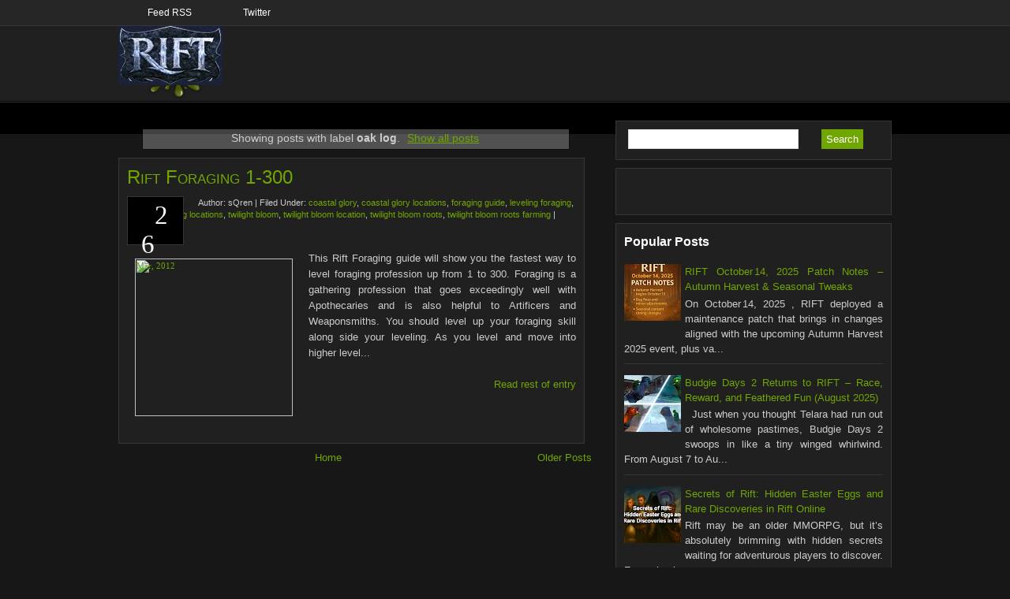

--- FILE ---
content_type: text/html; charset=UTF-8
request_url: https://www.worldofrift.com/search/label/oak%20log
body_size: 16313
content:
<!DOCTYPE html>
<html dir='ltr' xmlns='http://www.w3.org/1999/xhtml' xmlns:b='http://www.google.com/2005/gml/b' xmlns:data='http://www.google.com/2005/gml/data' xmlns:expr='http://www.google.com/2005/gml/expr'>
<head>
<link href='https://www.blogger.com/static/v1/widgets/2944754296-widget_css_bundle.css' rel='stylesheet' type='text/css'/>
<meta content='0MaX8uTZKPaBr_SELblo5AmT2U494l1drDMyc4IQDUs' name='google-site-verification'/>
<script src="//ajax.googleapis.com/ajax/libs/jquery/1.3.2/jquery.min.js" type="text/javascript"></script>
<script src="//delicious-button.googlecode.com/files/jquery.delicious-button-1.0.min.js" type="text/javascript"></script>
<meta content='UO9b1x5MOCoAVE7T6BKZqqBJzFEpN8rbJ_cwh5eC7-E' name='google-site-verification'/>
<meta content='no' http-equiv='imagetoolbar'/>
<meta content='Yes' http-equiv='MSThemeCompatible'/>
<meta content='no-cache' http-equiv='pragma'/>
<meta content='IE=EmulateIE7' http-equiv='X-UA-Compatible'/>
<meta content='document' name='resource-type'/>
<meta content='global' name='distribution'/>
<meta content='text/html; charset=UTF-8' http-equiv='Content-Type'/>
<meta content='blogger' name='generator'/>
<link href='https://www.worldofrift.com/favicon.ico' rel='icon' type='image/x-icon'/>
<link href='https://www.worldofrift.com/search/label/oak%20log' rel='canonical'/>
<link rel="alternate" type="application/atom+xml" title="RIFT: News and guides  - Atom" href="https://www.worldofrift.com/feeds/posts/default" />
<link rel="alternate" type="application/rss+xml" title="RIFT: News and guides  - RSS" href="https://www.worldofrift.com/feeds/posts/default?alt=rss" />
<link rel="service.post" type="application/atom+xml" title="RIFT: News and guides  - Atom" href="https://www.blogger.com/feeds/4551644974641497693/posts/default" />
<link rel="me" href="https://www.blogger.com/profile/17755737021153564133" />
<!--Can't find substitution for tag [blog.ieCssRetrofitLinks]-->
<meta content='https://www.worldofrift.com/search/label/oak%20log' property='og:url'/>
<meta content='RIFT: News and guides ' property='og:title'/>
<meta content='' property='og:description'/>
<title>RIFT: News and guides : oak log</title>
<style id='page-skin-1' type='text/css'><!--
/*
-----------------------------------------------
Blogger Template Style
Name    : Black Nero
Designer: Cebong Ipiet
URL     : http://www.ipietoon.com
Date    : April 21, 2009
THE CONTENTS OF THIS TEMPLATE IS MADE BY CEBONG IPIET.
PLEASE BE RESPECTFUL AND DO NOT REMOVE CREDIT FOOTER LINK WITHOUT MY PERMISSION.
YOU ARE ALLOWED TO DISTRIBUTE BUT NOT ALLOWED TO ADD ANY LINK ON FOOTER
----------------------------------------------- */
#navbar-iframe {
height: 0px;
visibility: hidden;
display: none;
}
body {
background:#171717 url(https://blogger.googleusercontent.com/img/b/R29vZ2xl/AVvXsEjV77jxOOoD-VnaiKySphMxOE1iniOJelAd7E3Rai2Jpe-LhW-wG5yBGerH3MbNrBkFrl3l-8GlYV-GAS6lR9qf_hNRflCK0U_hhCeh-Um4UJvvxSir9o5EEX6-jAtk9_u2bOuGkpUJInI/s320/bg.png) repeat-x;
color: #ccc;
font-size: 13px;
font-family: 'Lucida sans unicode', tahoma, Verdana, Arial, Sans-Serif;
text-align: left;
margin: 0 auto 0;
padding: 0;
}
#wrap {
width: 980px;
margin: 0px auto 0px;
padding: 0;
position: relative;
}
a, a:visited {
color: #70a600;
text-decoration: none;
}
a:hover {
color: #aeb916;
text-decoration: underline;
}
a img {
border-width: 0;
}
/* Header
-----------------------------------------------*/
#header-wrapper{
width: 960px;
height: 100px;
color: #70a600;
font-size: 11px;
margin: 0;
padding: 0;
overflow: hidden;
background:url(https://blogger.googleusercontent.com/img/b/R29vZ2xl/AVvXsEgy8C9Wd9pS-w-d0tJ15CYpRZAsZ_YJWW2CDrrIqt2WT9yAcao920zNY3vCBoQdPSH4kVjKkA0v5yXPStJ1ZvJx6r_1JPGQ7_CGOawCV4FCVGjoQNCnUmruHYxHXhzSc-RlHB4oDdACF7M/s1600/splatz.png) no-repeat left center;
}
#header-inner {
background-position: left;
background-repeat: no;
}
#header h1 {
color: #FFF;
font-size: 36px;
font-family: Lucida sans unicode,Georgia, Times New Roman;
font-weight: normal;
margin: 0;
padding: 15px 0 0 80px;
text-decoration: none;
}
#header h1 a, #header h1 a:visited {
color: #FFF;
font-size: 36px;
font-family: Lucida sans unicode,Georgia, Times New Roman;
font-weight: normal;
margin: 0;
padding: 0;
text-decoration: none;
}
#header h1 a:hover {
color: #fff;
text-decoration: none;
}
#header h3 {
font-size: 16px;
font-family: Lucida sans unicode,Georgia, Times New Roman;
font-weight: normal;
margin: 0;
padding: 0;
}
#header p {
color: #FFF;
padding: 0 0 5px 20px;
margin: 0;
line-height: 20px;
}
.headerleft {
width: 460px;
float: left;
font-size: 14px;
margin: 0;
padding: 0;
}
.headerleft a img {
border: none;
margin: 0;
padding: 0;
}
.headerright {
width: 486px;
height:100px;
float: right;
margin: 0;
padding: 6px 0 0;
font-weight: bold;
}
.headerright a img {
border: 1px solid #FFF;
margin: 0 0 3px;
padding: 0;
}
#header .description {
color: #70a600;
margin-left: 25px;
padding-left: 60px;
}
/*The top Menu*/
#top {
margin:auto;
padding: 0;
width: 100%;
background:#262626;
border-bottom:1px solid #363636;
}
#navwrap {margin: 0px auto; width:960px;}
.topnav ul {list-style:none;margin:0;padding:0px;  float:left;}
.topnav li {float:left;margin:0;width:110px;text-align:center;}
.topnav li a {font-size:12px;display:block;padding:9px 10px;height:100%;color:#FFF;text-decoration:none;}
.topnav li a {background:none; }
.topnav li a:hover, li a:focus, li a:active {text-decoration:none; background:#70a600;}
/*----------------SEARCH----------------*/
#search {
margin: 0 0 10px 0;
height:28px;
padding:10px;
width:328px;
float:right;
border:1px solid #363636;
background:#202020;
}
#search form {
margin: 0;
padding:20px auto;
}
#search fieldset {
margin: 0;
padding: 0;
border: none;
}
#search p {
margin: 0;
font-size: 85%;
}
#s {
margin-left:5px;
float: left;
width:200px;
padding: 4px 7px;
border:1px solid #dfdfdf;
font: normal 100%;
color:#422108;
}
#searchsubmit {
margin-right:25px;
float: right;
margin-top: 0px;
background: #70a600;
border: none;
font: bold 100% ;
color: #fff;
height:25px;
line-height:24px
}
#adswrapper{
width:960px;
height:10px;
margin:10px auto 0px;
}
.ads{
margin:10px auto 20px;
background:transparent;
text-align:center;
}
#ads-left{
width: 250px;
float: left;
margin: 0px;
padding: 0px;
}
#social-icons-right{
width: 250px;
float: right;
margin: 0px;
padding: 0px;
}
<div class='pw_widget pw_counter_buttons'>
<a class='pw_facebook_button'/>
<a class='pw_twitter_button'/>
<a class='pw_linkedin_button'/>
<a class='pw_googleplus_button'/>
</div>
<script src='http://i.po.st/static/script/post-widget.js#publisherKey=7ch8rtc3bn3l2bikl2p6' type='text/javascript'/>
#outer-wrapper {
width: 960px;
margin: 0px auto 0;
padding: 0;
line-height: 18px;
}
#main-wrapper {
float: left;
width: 600px;
margin: 0;
padding: 0;
}
#sidebar-wrapper {
float: right;
width: 350px;
margin: 0;
padding: 0 0 10px;
display: inline;
text-align:justify;
}
#topsidebar-wrapper {
width: 400px;
float: right;
overflow: hidden;
}
#midsidebar-wrapper {
width: 350px;
float: right;
overflow: hidden;
}
#lsidebar {
background:#202020;
float: left;
width: 148px;
margin: 0;
padding: 10px 10px 0;
display: inline;
border:1px solid #363636;
}
#rsidebar {
background:#202020;
float: right;
width: 148px;
margin: 0;
padding: 10px 10px 0;
display: inline;
border:1px solid #363636;
}
.rsidebar .widget-content, .lsidebar .widget-content{
margin-bottom:10px;
}
.sidebar {
line-height: 1.5em;
}
.sidebar h2,.rsidebar h2, .lsidebar h2{
color: #fff;
font-size: 16px;
font-family: Lucida sans unicode,Arial, Tahoma, Verdana;
font-weight: bold;
text-transform: titlecase;
margin: 0px 0px 5px;
padding: 3px 0 5px 0px;
background:url(https://lh3.googleusercontent.com/blogger_img_proxy/AEn0k_t_3yKIYBwye3X9Jb6b6Xl-9uNlHRep6_7NOzZeM16GE-zLRGzXrk5t0cUHgOeLn56ZaK_p8BbFH-a5Hcn-JXL7z1VHzR8aOj4sYamTrxw6RA7Bg8WpZQ=s0-d) repeat-x bottom;
}
#sidebar p {
margin: 0;
padding: 0 0 0 45px;
}
#sidebar a img {
border: none;
margin: 0;
padding: 0;
}
.sidebar ul, .rsidebar ul, .lsidebar ul {
list-style-type: none;
margin: 0;
padding: 0;
}
.sidebar ul li, .rsidebar ul li, .lsidebar ul li {
list-style-type: none;
margin: 0 0 5px;
padding-left: 15px;
border-bottom:1px solid #363636;
background:url(https://blogger.googleusercontent.com/img/b/R29vZ2xl/AVvXsEiYUik3SPFRupM3YSYDpx4AC4DOdhBN38fY0zlZA4RHTGnfjj34vHKVb4IZsO35gSRz3COyGlSCrGSepV57r0jOPx6zTTHaSKSd6AzgObsgHEnkU95cWlEoHflmvqbp0a8s35cWkVlCFDA/s320/li.gif) no-repeat left center;
}
.sidebar .widget {
background:#171717;
float: left;
width: 348px;
margin: 0 0 10px;
padding: 10px 0px;
}
.sidebar .widget-content {
float: left;
width: 328px;
margin: 0;
padding: 0px;
}
.sidebar .widget, .main .widget {
margin: 0 0 1.5em;
padding: 0 0 1.5em;
}
.sidebar .widget {
border:1px solid #363636;
background:#202020;
float: left;
width: 328px;
margin: 0 0 10px;
padding: 10px;
}
/*POST ELEMENT*/
h2.date-header {
margin: 1.5em 0 .5em;
display: none;
}
/*CALENDAR ICON*/
.post-date {
text-align:center;
}
.month {
margin:0px 0px 5px 0;
padding:0px 0 0 0;
font:normal 11px lucida sans unicode;
color:#70a600;
}
.day {
margin:10px 20px 5px 15px;
padding:5px 0 0 0;
font:normal 2.5em Georgia, Times New Roman;
color:#ffffff;
}
.post-date {
margin:0;
padding:5px;
width:60px;
height:50px;
background:#000;
border:1px solid #363636;
position:absolute !important; position:relative; float:left;
display:inline;
}
.post {
border:1px solid #363636;
background:#202020;
float: left;
width: 569px;
margin-bottom:10px;
padding: 10px;
overflow:hidden;
}
.post h3 {
margin: 0 0 5px;
padding-bottom:5px;
background:url(https://lh3.googleusercontent.com/blogger_img_proxy/AEn0k_t_3yKIYBwye3X9Jb6b6Xl-9uNlHRep6_7NOzZeM16GE-zLRGzXrk5t0cUHgOeLn56ZaK_p8BbFH-a5Hcn-JXL7z1VHzR8aOj4sYamTrxw6RA7Bg8WpZQ=s0-d) repeat-x bottom;
}
.post h3 a, #content h1 a:visited {
color: #70a600;
font-size: 24px;
font-family: 'Lucida sans unicode', tahoma, Verdana, Arial, Sans-Serif;
font-variant:small-caps;
font-weight: normal;
margin: 0 0 5px;
padding: 0;
}
.post h3 a:hover {
color: #aeb916;
text-decoration: none;
}
.post-body {
text-align:justify;
margin: 3em 0 .75em;
line-height: 1.6em;
}
.post-body blockquote {
line-height: 1.3em;
}
.post img {
padding: 10px;
}
.post blockquote {
margin: 5px;
padding: 0px 20px 0 15px;
border-left: 4px solid #DDD;
color:#777;
}
.post blockquote p {
margin: 0;
padding: 0 0 0px;
}
/*COMMENTS*/
.comments {
border:1px solid #363636;
background:#202020;
float: left;
width: 569px;
margin-bottom:10px;
padding: 10px;
}
#comments h4 {
color: #fff;
font-size: 16px;
font-family: 'Lucida sans unicode', tahoma, Verdana, Arial, Sans-Serif;
font-weight: bold;
margin: 0 0 20px;
padding: 10px 0 0;
}
#comments-block {
width: 569px;
float: left;
padding: 0;
margin: 0;
}
#iauth {float:left; margin-right:5px;}
#comments-block .comment-author {
margin: 0em 0;
font-weight: bold;
}
#comments-block .comment-body {
margin: .25em 0 10px;
padding-left: 20px;
font-size:12px;
text-align:justify;
}
#comments-block .comment-footer {
margin: -.25em 0 2em;
line-height: 1.4em;
text-transform: uppercase;
letter-spacing: .1em;
border-bottom:1px solid #ccc;
}
#comments-block .comment-body p {
margin: 0 0 .75em;
}
.deleted-comment {
font-style: italic;
color: gray;
}
#blog-pager-newer-link {
float: left;
}
#blog-pager-older-link {
float: right;
}
#blog-pager {
text-align: center;
clear:both;
}
.feed-links {
clear: both;
line-height: 2.5em;
display:none;
}
.main .widget {
margin: 0 0 1.5em;
padding: 0 0 1.5em;
}
.main .Blog {
border-bottom-width: 0;
}
/*FOOTER*/
#footer {
width: 960px;
clear: both;
margin: 0 auto;
padding-top: 15px;
line-height: 1.6em;
text-transform: uppercase;
letter-spacing: .1em;
text-align: center;
}
/* -----   LOWER SECTION   ----- */
#lower {
margin:auto;
padding: 0px 0px 20px 0px;
width: 100%;
background:#262626;
border-top:1px solid #363636;
}
#lower-wrapper {
margin:auto;
padding: 30px 0px 20px 0px;
width: 960px;
}
#lowerbar-wrapper {
border:1px solid #363636;
background:#202020;
float: left;
margin: 0px 5px auto;
padding-bottom: 20px;
width: 32%;
text-align: justify;
font-size:100%;
line-height: 1.6em;
word-wrap: break-word; /* fix for long text breaking sidebar float in IE */
overflow: hidden; /* fix for long non-text content breaking IE sidebar float */
}
.lowerbar {margin: 0; padding: 0;}
.lowerbar .widget {margin: 0; padding: 10px 20px 0px 20px;}
.lowerbar h2 {
margin: 0px 0px 10px 0px;
padding: 3px 0px 3px 0px;
text-align: left;
color:#ccc;
font-size:80%
background:url(https://lh3.googleusercontent.com/blogger_img_proxy/AEn0k_t_3yKIYBwye3X9Jb6b6Xl-9uNlHRep6_7NOzZeM16GE-zLRGzXrk5t0cUHgOeLn56ZaK_p8BbFH-a5Hcn-JXL7z1VHzR8aOj4sYamTrxw6RA7Bg8WpZQ=s0-d) repeat-x bottom;
}
.lowerbar ul {
margin: 0px 0px 0px 0px;
padding: 0px 0px 0px 0px;
list-style-type: none;
}
.lowerbar li {
margin: 0px 0px 2px 0px;
padding: 0px 0px 1px 0px;
border-bottom: 1px solid #ccc;
}
.lowerbar a {color:  #70a600; text-decoration: none;}
.lowerbar a:hover {text-decoration: underline; color: #aeb916;}
.lowerbar a:visited {text-decoration: none; color: #70a600;}
#credit {
margin: 0px 0px 0px 0px;
padding: 10px 0px 0px 0px;
width: 100%;
height: 40px;
font-size:11px;
clear: both;
color: #fff;
font-weight: normal;
background:#171717 url(https://lh3.googleusercontent.com/blogger_img_proxy/AEn0k_t_3yKIYBwye3X9Jb6b6Xl-9uNlHRep6_7NOzZeM16GE-zLRGzXrk5t0cUHgOeLn56ZaK_p8BbFH-a5Hcn-JXL7z1VHzR8aOj4sYamTrxw6RA7Bg8WpZQ=s0-d) repeat-x top;
text-align:center;
}
#credit p {
margin: 0;
padding: 0
}
#credit a,  .credit a:visited {
color: #70a600;
text-decoration: none;
font:verdana;
font-size:11px;
}
#credit a:hover{
color: #aeb916;
text-decoration: underline;
}
/*-----------ADSENSE------------------*/
.adspost {
background: #202020;
float: left;
text-align:center;
width: 569px;
height:60px;
margin: 0px auto 10px;
padding: 10px;
border: 1px solid #363636;
}
/*-- Related Posts plugin settings --*/
.rel-posts {
background-image:url(https://lh3.googleusercontent.com/blogger_img_proxy/AEn0k_unHlbTDNX_gcNmyoe4eJ4MCNMLhDi-zYEXWCmej3koaMnksYKx3E8g4J9sMcxGZfyL0Ugk1FTqTp7t10K0I3jpf4VMSRUyQsx_FoKuSvhuUJelLogI4UqJI7Q=s0-d);
background-repeat:repeat-x;
background-position:left bottom;
margin:0 0 10px;
padding:0 0 10px;
}
.rel-posts li {
list-style-type:none;
font-size:11px;
background-image: url(https://blogger.googleusercontent.com/img/b/R29vZ2xl/AVvXsEiYUik3SPFRupM3YSYDpx4AC4DOdhBN38fY0zlZA4RHTGnfjj34vHKVb4IZsO35gSRz3COyGlSCrGSepV57r0jOPx6zTTHaSKSd6AzgObsgHEnkU95cWlEoHflmvqbp0a8s35cWkVlCFDA/s320/li.gif);
background-repeat:no-repeat;
background-position:left top;
margin:0;
padding:2px 0 2px 18px;
}

--></style>
<!--[if IE]> <style type="text/css"> #menu li { position:static; } </style> <![endif]-->
<!--Internet Explorer Trancparency fix-->
<!--[if lt IE 8]> <script src="http://ie7-js.googlecode.com/svn/version/2.0(beta3)/IE8.js" type="text/javascript"></script> <![endif]-->
<link href='http://img200.imageshack.us/img200/1041/startrektng.png' rel='shortcut icon'/>
<link href="//img200.imageshack.us/img200/1041/startrektng.png" rel="icon" type="image/png">
<script src='//ajax.googleapis.com/ajax/libs/swfobject/2.2/swfobject.js' type='text/javascript'></script>
<script src='//ajax.googleapis.com/ajax/libs/jquery/1.11.2/jquery.min.js' type='text/javascript'></script>
<link href='https://www.blogger.com/dyn-css/authorization.css?targetBlogID=4551644974641497693&amp;zx=8993705d-504a-43ea-af3b-c4291fa1296a' media='none' onload='if(media!=&#39;all&#39;)media=&#39;all&#39;' rel='stylesheet'/><noscript><link href='https://www.blogger.com/dyn-css/authorization.css?targetBlogID=4551644974641497693&amp;zx=8993705d-504a-43ea-af3b-c4291fa1296a' rel='stylesheet'/></noscript>
<meta name='google-adsense-platform-account' content='ca-host-pub-1556223355139109'/>
<meta name='google-adsense-platform-domain' content='blogspot.com'/>

<!-- data-ad-client=ca-pub-9974761595405747 -->

</head>
<script type='text/javascript'>var thumbnail_mode = "no-float" ;
summary_noimg = 430;
summary_img = 340;
img_thumb_height = 200;
img_thumb_width = 200;
</script>
<script type='text/javascript'>
//<![CDATA[
function removeHtmlTag(strx,chop){ 
	if(strx.indexOf("<")!=-1)
	{
		var s = strx.split("<"); 
		for(var i=0;i<s.length;i++){ 
			if(s[i].indexOf(">")!=-1){ 
				s[i] = s[i].substring(s[i].indexOf(">")+1,s[i].length); 
			} 
		} 
		strx =  s.join(""); 
	}
	chop = (chop < strx.length-1) ? chop : strx.length-2; 
	while(strx.charAt(chop-1)!=' ' && strx.indexOf(' ',chop)!=-1) chop++; 
	strx = strx.substring(0,chop-1); 
	return strx+'...'; 
}

function createSummaryAndThumb(pID){
	var div = document.getElementById(pID);
	var imgtag = "";
	var img = div.getElementsByTagName("img");
	var summ = summary_noimg;
	if(img.length>=1) {	
		imgtag = '<span style="float:left; padding:0px 10px 5px 0px;"><img src="'+img[0].src+'" width="'+img_thumb_width+'px" height="'+img_thumb_height+'px"/></span>';
		summ = summary_img;
	}
	
	var summary = imgtag + '<div>' + removeHtmlTag(div.innerHTML,summ) + '</div>';
	div.innerHTML = summary;
}


//]]>
</script>
<body>
<div class='navbar section' id='navbar'><div class='widget Navbar' data-version='1' id='Navbar1'><script type="text/javascript">
    function setAttributeOnload(object, attribute, val) {
      if(window.addEventListener) {
        window.addEventListener('load',
          function(){ object[attribute] = val; }, false);
      } else {
        window.attachEvent('onload', function(){ object[attribute] = val; });
      }
    }
  </script>
<div id="navbar-iframe-container"></div>
<script type="text/javascript" src="https://apis.google.com/js/platform.js"></script>
<script type="text/javascript">
      gapi.load("gapi.iframes:gapi.iframes.style.bubble", function() {
        if (gapi.iframes && gapi.iframes.getContext) {
          gapi.iframes.getContext().openChild({
              url: 'https://www.blogger.com/navbar/4551644974641497693?origin\x3dhttps://www.worldofrift.com',
              where: document.getElementById("navbar-iframe-container"),
              id: "navbar-iframe"
          });
        }
      });
    </script><script type="text/javascript">
(function() {
var script = document.createElement('script');
script.type = 'text/javascript';
script.src = '//pagead2.googlesyndication.com/pagead/js/google_top_exp.js';
var head = document.getElementsByTagName('head')[0];
if (head) {
head.appendChild(script);
}})();
</script>
</div></div>
<script type='text/javascript'>
//<![CDATA[
var cpmstar_pid = 24060;cpmstar_centerWidth = "980px"; var cpmstar_fixed = "1" ;var cpmstar_leftOffset = "0px" ; var cpmstar_rightOffset = "0px";var cpmstar_zIndex = "100" ; var cpmstar_topPos = "0px" ; var cpmstar_rnd = Math.round(Math.random() * 999999);document.write("\x3cscript type='text/javascript' src='http://server.cpmstar.com/view.aspx?poolid=" + cpmstar_pid + "&script=1&rnd=" + cpmstar_rnd + "'\x3e\x3c/script\x3e");
//]]>
</script>
<div id='top'>
<div id='navwrap'>
<div class='topnav'>
<ul id='topnav'>
<li><a href='http://feeds.feedburner.com/WorldofRift' target='_blank'>Feed RSS</a></li>
<li><a href='http://twitter.com/worldofrift' target='_blank'>Twitter</a></li>
</ul>
</div>
</div>
<div style='clear: both;'></div>
</div>
<div id='wrap'>
<div id='header-wrapper'>
<div class='headerleft'>
<div class='headerleft section' id='header'><div class='widget Header' data-version='1' id='Header1'>
<div id='header-inner'>
<a href='https://www.worldofrift.com/' style='display: block'>
<img alt='RIFT: News and guides ' height='75px; ' id='Header1_headerimg' src='https://blogger.googleusercontent.com/img/b/R29vZ2xl/AVvXsEjN5HdSUaVE_vyKBTWxtrupVNWgqKBYdx3byWcHDVOgH4N9gf255EINmTWsEIdO_PK3XushyWHsPBsbHUOUsEKaktt-JicrsbnyJUHWawUrBwWdPcncjROonxbq0x9OEXhdASVEb0RctNY/s460/officialsite.jpg' style='display: block' width='132px; '/>
</a>
</div>
</div></div>
</div>
<div class='headerright'>
<div class='headerright section' id='headerright'><div class='widget HTML' data-version='1' id='HTML3'>
<div class='widget-content'>
<script type="text/javascript">
	atOptions = {
		'key' : '1972a8af062011124f2114843cd1abaf',
		'format' : 'iframe',
		'height' : 60,
		'width' : 468,
		'params' : {}
	};
	document.write('<scr' + 'ipt type="text/javascript" src="http' + (location.protocol === 'https:' ? 's' : '') + '://www.profitabledisplaynetwork.com/1972a8af062011124f2114843cd1abaf/invoke.js"></scr' + 'ipt>');
</script>
</div>
<div class='clear'></div>
</div></div>
</div>
</div>
<div id='ads-wrapper'>
<div class='ads no-items section' id='ads'>
</div>
</div>
<div id='outer-wrapper'><div id='wrap2'>
<div id='content-wrapper'>
<div id='crosscol-wrapper' style='text-align:center'>
<div class='crosscol no-items section' id='crosscol'></div>
</div>
<div id='main-wrapper'>
<div class='main section' id='main'><div class='widget Blog' data-version='1' id='Blog1'>
<div class='blog-posts hfeed'>
<div class='status-msg-wrap'>
<div class='status-msg-body'>
Showing posts with label <b>oak log</b>. <a href="https://www.worldofrift.com/">Show all posts</a>
</div>
<div class='status-msg-border'>
<div class='status-msg-bg'>
<div class='status-msg-hidden'>Showing posts with label <b>oak log</b>. <a href="https://www.worldofrift.com/">Show all posts</a></div>
</div>
</div>
</div>
<div style='clear: both;'></div>
<!--Can't find substitution for tag [adStart]-->
<h2 class='date-header'>Monday, March 26, 2012</h2>
<div class='post hentry'>
<a name='1929977008542808600'></a>
<h3 class='post-title entry-title'>
<a href='https://www.worldofrift.com/2012/03/rift-foraging-1-300.html'>Rift Foraging 1-300</a>
</h3>
<div class='post-header-line-1'>
<div class='post-date'>
<script type='text/javascript'>
	  var timestamp = "Monday, March 26, 2012";
	  if (timestamp != '') {
		var timesplit = timestamp.split(",");
		var date_yyyy = timesplit[2];
		var timesplit = timesplit[1].split(" ");
		var date_dd = timesplit[2];
		var date_mmm = timesplit[1].substring(0, 3);
	    }
    </script>
<span class='day'><script type='text/javascript'>document.write(date_dd);</script></span>
<span class='month block'><script type='text/javascript'>document.write(date_mmm);</script>, <script type='text/javascript'>document.write(date_yyyy);</script></span>
</div>
<span class='post-author vcard' style='background:;Padding-left:90px;'>
<span class='author' style='background:;Padding-left:0px; font:lucida sans unicode; font-size:11px;'>

          Author: <span class='fn'>sQren</span>
|
<span class='post-labels'>

          Filed Under: <span class='fn'><!--Can't find substitution for tag [postLabel]-->
<a href='https://www.worldofrift.com/search/label/coastal%20glory' rel='tag'>coastal glory</a>,
<a href='https://www.worldofrift.com/search/label/coastal%20glory%20locations' rel='tag'>coastal glory locations</a>,
<a href='https://www.worldofrift.com/search/label/foraging%20guide' rel='tag'>foraging guide</a>,
<a href='https://www.worldofrift.com/search/label/leveling%20foraging' rel='tag'>leveling foraging</a>,
<a href='https://www.worldofrift.com/search/label/oak%20log' rel='tag'>oak log</a>,
<a href='https://www.worldofrift.com/search/label/oak%20log%20locations' rel='tag'>oak log locations</a>,
<a href='https://www.worldofrift.com/search/label/twilight%20bloom' rel='tag'>twilight bloom</a>,
<a href='https://www.worldofrift.com/search/label/twilight%20bloom%20location' rel='tag'>twilight bloom location</a>,
<a href='https://www.worldofrift.com/search/label/twilight%20bloom%20roots' rel='tag'>twilight bloom roots</a>,
<a href='https://www.worldofrift.com/search/label/twilight%20bloom%20roots%20farming' rel='tag'>twilight bloom roots farming</a>
</span>
|
      </span>
</span>
</span>
</div>
<div class='post-body entry-content'>
<div id='summary1929977008542808600'>This Rift Foraging guide will show you the fastest way to level foraging profession up from 1 to 300. Foraging is a gathering profession that goes exceedingly well with Apothecaries and is also helpful to Artificers and Weaponsmiths.<br />
<br />
You should level up your foraging skill along side your leveling. As you level and move into higher level zones you will be able to forage the higher end materials needed to level up. This guide is a work in progress with circuit maps to farm foraging materials most effectively!<br />
<br />
Approximate Materials Gathered:<br />
50 Yew Timber<br />
50 Ashwood Timber<br />
80 Oak Log<br />
50 Mahogany Log<br />
80 Kingswood Log<br />
80 Runebirch Log<br />
60 Sagebrush Timber<br />
120 Sladethorn Log<br />
This guide is split up into multiple sections, each to go with the different levels to achieve 300 skill level.<br />
1-75 Novice Foraging<br />
75-150 Skilled Foraging<br />
150-225 Expert Foraging<br />
225-300 Master Foraging<br />
1-75 Novice Foraging Guide<br />
<br />
Train Novice Foraging<br />
<br />
Forage the following herbs and wood:<br />
Coastal Glory (1) &#8211; Goes Grey at 45<br />
Griev***ossom (1) &#8211; Goes Grey at 45<br />
Yew (1) &#8211; Goes Grey at 45<br />
Creeperbush Roots (35)<br />
Ashwood (35)<br />
Silverwood Foraging Route<br />
<br />
<br />
<img border="0" height="400" loading="lazy" src="https://lh3.googleusercontent.com/blogger_img_proxy/AEn0k_sQwAtnbFPoxPONWDk7XZykF1RbV8K_Id_QesnJoPZJWUuue2AxhJP2XnA00_Zmz9_S5wsqlH5kvxiQ0Z6xdj3GppIxVSbfGLD6ltz2IxoaS35H9Oqlw4yH=s0-d" width="374"><br />
Freemarch Foraging Route<br />
<br />
<br />
<img border="0" height="400" loading="lazy" src="https://lh3.googleusercontent.com/blogger_img_proxy/AEn0k_uEI15XDfIUke1C57AjK-uNIbJOBFHgUhXKmuEv3aE5YOaBjkwoRmeV-kpZ0MHvMAe57U8MnNwq7fHEofEHuxFaGID9FdzKIAmGXXZlDlREjPoKOuezHmvXCw=s0-d" width="332"><br />
<br />
75-150 Skilled Foraging Guide<br />
<br />
Train Skilled Foraging<br />
<br />
Forage the following herbs and wood:<br />
Ashwood (35) &#8211; Goes Grey at 80<br />
Creeperbush Roots (35) &#8211; Goes Grey at 80<br />
Razorbush Leaves (70)<br />
Kraken Weed (70)<br />
Oak (75)<br />
Everygreen Nettle Stems (80)<br />
Golden Nettle Stems (80)<br />
Duskglory Petals (80)<br />
Stonefield Foraging Route<br />
<br />
<br />
<img border="0" height="215" loading="lazy" src="https://lh3.googleusercontent.com/blogger_img_proxy/AEn0k_vNMCeh_mXUzav8z5FXkhBrLVhaYQNQHDp-EvITTwklF9Qmq4QNZkog0fQkd-GtdLsyh1Fudbfx_vxOulXR_V3HuHLNwjqEXHFdrHcQ8wBye81AjpXf7HX7Ew=s0-d" width="400"><br />
Gloamwood Foraging Route<br />
<br />
<br />
<img border="0" height="400" loading="lazy" src="https://lh3.googleusercontent.com/blogger_img_proxy/AEn0k_sk5B3xObwdlDOYA0Xn-kD3uHPMD5QisaP9YbhU9f1JzRtoMQ9QMxEy1uxhed5s6kW3OruC9m5Q4z5TZ-TzMEtk2SqjGxyjRsRXUUgttGM5gyc4ZGsOrZimuQ=s0-d" width="290"><br />
Scarlet Gorge Foraging Route<br />
<br />
<br />
<img border="0" height="400" loading="lazy" src="https://lh3.googleusercontent.com/blogger_img_proxy/AEn0k_svqKILLvJn5HTc8Z2k3OIE8SqbvAPvQM9iv0c96eO_s6pFprSJtYUbzgBGkxOtObEzIzz8v3I1MQicYziYxobMom2SMUIyTd_swMlWJ1wyjWP-p1kpQA=s0-d" width="274"><br />
<br />
150-225 Expert Foraging Guide<br />
<br />
Train Expert Foraging<br />
<br />
Forage the following herbs and wood:<br />
Kraken Weed 70<br />
<br />
Oak -75<br />
<br />
Everygreen Nettle Stems 80<br />
<br />
Golden Nettle Stems 80<br />
<br />
Duskglory Petals 80<br />
<br />
Wryvernspur &#8211; 115<br />
<br />
Oak -75<br />
<br />
Mahogany &#8211; 115<br />
<br />
Tattertwist Leaves &#8211; 145<br />
<br />
Rock Orchid Petals &#8211; 145<br />
<br />
Kingswood &#8211; 145<br />
<br />
Scarwood Foraging Route<br />
<br />
<br />
<img border="0" height="324" loading="lazy" src="https://lh3.googleusercontent.com/blogger_img_proxy/AEn0k_sC5qgUxAOGrRSUbpIbdChZQddYAXhd3x5XHgcwonRaxLypEFruf9VhHeg42K_obDh9frMhIwZme4E9br5T7q1Xo32lsWK1p-boOoH4r_55qOe4SYrwNSo=s0-d" width="400"><br />
Mahogany &#8211; 115<br />
<br />
Tattertwist Leaves &#8211; 145<br />
<br />
Rock Orchid Petals &#8211; 145<br />
<br />
Kingswood &#8211; 145<br />
<br />
Moonglade Foraging Route<br />
<br />
<br />
<img border="0" height="297" loading="lazy" src="https://lh3.googleusercontent.com/blogger_img_proxy/AEn0k_vcwhrgKrR7wiZDq8b1ddzxq7OX2plSoFOUINnQq73HUUzUjDiAO1dWFBacE7oobxYmnJnrTgMh8y6rQQxOFyHTdJGzZMd0yn_boW8DgRy1F1o9DHLQHxzr=s0-d" width="400"><br />
Mahogany &#8211; 115<br />
<br />
Tattertwist Leaves &#8211; 145<br />
<br />
Rock Orchid Petals &#8211; 145<br />
<br />
Kingswood &#8211; 145<br />
<br />
Runebirch &#8211; 185<br />
<br />
Drakfoot Seed &#8211; 185<br />
<br />
Drakefoot Stem &#8211; 185<br />
<br />
Droughtlands Foraging Route<br />
<br />
<br />
<img border="0" height="220" loading="lazy" src="https://lh3.googleusercontent.com/blogger_img_proxy/AEn0k_tcEXXdgGtt9neQu_ht97X-tJa1GWVISa_8smRWDo9NkD4hKB4qzTUFxdBgvlDY_4yLmkM3o-FSyn0DVniL9osu3SZjDuz4IURn9mp9z7YveyX3AChuEzw=s0-d" width="400"><br />
225-300 Master Foraging Guide<br />
<br />
Train Master Foraging<br />
<br />
Forage the following herbs and wood:<br />
<br />
225 &#8211; 270<br />
Drakfoot Seed &#8211; 185<br />
Drakefoot Stem &#8211; 185<br />
Bloodshade Petals &#8211; 220<br />
Basiliskweed Stems &#8211; 225<br />
Tempestflower Stems &#8211; 230<br />
Runebirch &#8211; 185<br />
Sagebrush &#8211; 225<br />
Shimmersand Foraging Route<br />
<br />
<br />
<img border="0" height="266" loading="lazy" src="https://lh3.googleusercontent.com/blogger_img_proxy/AEn0k_sA7Z8OuhHFoBSrW6WZ5GzpxNXeDz8_Nwwfs65BKomt8u5gEHBlyuKfIW2LnF_eI-e08HViTtEPb1SM8ZEqLovFdJ8c8dzP6ko1-1h2K77KDrhsFV6Ct4g=s0-d" width="400"><br />
225 &#8211; 300<br />
Drakfoot Seed &#8211; 185<br />
Drakefoot Stem &#8211; 185<br />
Bloodshade Petals &#8211; 220<br />
Basiliskweed Stems &#8211; 225<br />
Tempestflower Stems &#8211; 230<br />
Runebirch &#8211; 185<br />
Sagebrush &#8211; 225<br />
Shadethorn &#8211; 250<br />
Twilight Bloom Roots &#8211; 250<br />
Stillmoor Foraging Route<br />
<br />
<br />
<img border="0" height="400" loading="lazy" src="https://lh3.googleusercontent.com/blogger_img_proxy/AEn0k_tZmjOKeAxisWsCUd123iQn5cUbdxrpNrhoz0NpJzZWpN4mDrw8Za4cX9HvSkDcs00Pv8eyD4zh7jD5rARhTj5h8wVE-wiVZyEbW0IvgG41o-RInIsaIjY=s0-d" width="372"></div>
<script type='text/javascript'>createSummaryAndThumb("summary1929977008542808600");</script>
<span class='rmlink' style='float:right;padding-top:20px;'><a href='https://www.worldofrift.com/2012/03/rift-foraging-1-300.html'> Read rest of entry</a></span>
<div style='clear: both;'></div>
</div>
<div class='post-footer'>
<div class='post-footer-line post-footer-line-1'>
</div>
<div class='post-footer-line post-footer-line-2'></div>
<div class='post-footer-line post-footer-line-3'></div>
</div>
</div>
<!--Can't find substitution for tag [adEnd]-->
</div>
<div class='blog-pager' id='blog-pager'>
<span id='blog-pager-older-link'>
<a class='blog-pager-older-link' href='https://www.worldofrift.com/search/label/oak%20log?updated-max=2012-03-26T04:03:00-07:00&max-results=20&start=20&by-date=false' id='Blog1_blog-pager-older-link' title='Older Posts'>Older Posts</a>
</span>
<a class='home-link' href='https://www.worldofrift.com/'>Home</a>
</div>
<div class='clear'></div>
<div class='blog-feeds'>
<div class='feed-links'>
Subscribe to:
<a class='feed-link' href='https://www.worldofrift.com/feeds/posts/default' target='_blank' type='application/atom+xml'>Comments (Atom)</a>
</div>
</div>
</div><div class='widget HTML' data-version='1' id='HTML1'>
<div class='widget-content'>
<script async="async" data-cfasync="false" src="//pl19598684.highrevenuegate.com/d6e4a4d1edb109fc134d297b2a872945/invoke.js"></script>
<div id="container-d6e4a4d1edb109fc134d297b2a872945"></div>
</div>
<div class='clear'></div>
</div></div>
</div>
<div id='search'>
<form action='/search' id='searchform' method='get'>
<input id='s' name='q' type='text' value=''/>
<input id='searchsubmit' type='submit' value='Search'/>
</form>
</div>
<!-- Sidebar -->
<div id='sidebar-wrapper'>
<div class='sidebar section' id='sidebar'><div class='widget HTML' data-version='1' id='HTML4'>
<div class='widget-content'>
<script src="//connect.facebook.net/en_US/all.js#xfbml=1"></script><fb:like-box href="http://www.facebook.com/pages/World-of-Rift/200479116644479" width="300" colorscheme="dark" show_faces="false" stream="false" header="true"></fb:like-box>
<br />
<br />
</div>
<div class='clear'></div>
</div><div class='widget PopularPosts' data-version='1' id='PopularPosts1'>
<h2>Popular Posts</h2>
<div class='widget-content popular-posts'>
<ul>
<li>
<div class='item-content'>
<div class='item-thumbnail'>
<a href='https://www.worldofrift.com/2025/10/rift-october14-2025-patch-notes-autumn.html' target='_blank'>
<img alt='' border='0' src='https://blogger.googleusercontent.com/img/b/R29vZ2xl/AVvXsEgm2GgKL1lKQgpZKp7SCiJHHiRGKfZcIpG3frsDYV99UVb1M6VrytRaPSspwszbv1cEIMCk5rHqjOFVTMtJVTWUy39dKTigH0-CfENy9JCWJD9VDB6x0pdW3fK3dlSq3lvfGNoNoRmvGeoe48o3W1lTMuc0lwLRX8Q6jhYxmkalI1Tn2ga42VqKIGaV8Mg/w72-h72-p-k-no-nu/rift%20patch%20notes.png'/>
</a>
</div>
<div class='item-title'><a href='https://www.worldofrift.com/2025/10/rift-october14-2025-patch-notes-autumn.html'>RIFT October&#8239;14, 2025 Patch Notes &#8211; Autumn Harvest & Seasonal Tweaks</a></div>
<div class='item-snippet'>On October&#8239;14, 2025 , RIFT deployed a maintenance patch that brings in changes aligned with the upcoming Autumn Harvest 2025  event, plus va...</div>
</div>
<div style='clear: both;'></div>
</li>
<li>
<div class='item-content'>
<div class='item-thumbnail'>
<a href='https://www.worldofrift.com/2025/08/%20rift-budgie-days-2-event-august-2025.html' target='_blank'>
<img alt='' border='0' src='https://blogger.googleusercontent.com/img/b/R29vZ2xl/AVvXsEhO1dbl9vOGMzskqr1c_M1Rv4HerssJ0XJEIHJ6TYl84T0mi4e1etEh182CFFtvk4ZI4t3rnvvN4fsOCRZUF9vIY4XYUBf7saB5lHMQ3oUgSZ3j2iz9WpBq9MD-ovi5J6hRehXXYvofqoCwWUF0y82nUmTZYeOKIKKg6Cd-Bga-AI_JzW_3xyvCf5XhL7I/w72-h72-p-k-no-nu/5def2f12d0d04796b739119b282c84576312d009.png'/>
</a>
</div>
<div class='item-title'><a href='https://www.worldofrift.com/2025/08/%20rift-budgie-days-2-event-august-2025.html'>Budgie Days 2 Returns to RIFT &#8211; Race, Reward, and Feathered Fun (August 2025)</a></div>
<div class='item-snippet'>&#160; Just when you thought Telara had run out of wholesome pastimes, Budgie Days 2  swoops in like a tiny winged whirlwind. From August 7 to Au...</div>
</div>
<div style='clear: both;'></div>
</li>
<li>
<div class='item-content'>
<div class='item-thumbnail'>
<a href='https://www.worldofrift.com/2025/07/secrets-of-rift-hidden-easter-eggs-and.html' target='_blank'>
<img alt='' border='0' src='https://blogger.googleusercontent.com/img/b/R29vZ2xl/AVvXsEh0Jrswq-2lTRqbAsvOYUGsfDpfmIzEuo9_NjK-2oK6i_ynQo-qNzQRgHZXZndnvJhWAWDMC4OOGLQI76U0wi-8LQ2_QUcbnlW7X8kWtfo8HeIxv2NR9tHF839x9RZjmOVJS6HB1TM1y43yAMrJdK74tgz7sd_8E_Ombm3egECGEfFP50-FEnR3kTfP1Vc/w72-h72-p-k-no-nu/Hidden%20Easter%20Eggs%20and%20Rare%20Discoveries%20in%20Rift%20Online.png'/>
</a>
</div>
<div class='item-title'><a href='https://www.worldofrift.com/2025/07/secrets-of-rift-hidden-easter-eggs-and.html'>Secrets of Rift: Hidden Easter Eggs and Rare Discoveries in Rift Online</a></div>
<div class='item-snippet'>Rift may be an older MMORPG, but it&#8217;s absolutely brimming with hidden secrets  waiting for adventurous players to discover. From cheeky pop ...</div>
</div>
<div style='clear: both;'></div>
</li>
<li>
<div class='item-content'>
<div class='item-thumbnail'>
<a href='https://www.worldofrift.com/2025/07/blog-post.html' target='_blank'>
<img alt='' border='0' src='https://blogger.googleusercontent.com/img/b/R29vZ2xl/AVvXsEhV92ZZg3ZQZF0OUKnMC0uVbjGjFNKjSXDLfk5ZgIP8YmGkRYfEBbSihyLjkaU2EAnHhSnDrw_kf-CScMib67SvA-NU7gstP86NhJ1tTAGA7KxWHk-zb40d7J-XcUI_wVX2qxuCfq5FGwmABBJkrUrwRm9iBo292oDoQMls3BWb74XFPv5Sdta5rTam15g/w72-h72-p-k-no-nu/Unicornalia%20returns.jpg'/>
</a>
</div>
<div class='item-title'><a href='https://www.worldofrift.com/2025/07/blog-post.html'>Unicornalia Returns to RIFT &#8211; Sparkles, Mounts, and Magic in July 2025</a></div>
<div class='item-snippet'>&#160; The sparkle is back, and so is the excuse to gallop around Telara on a glowing unicorn like you own the realm. That&#8217;s right &#8212; Unicornalia ...</div>
</div>
<div style='clear: both;'></div>
</li>
<li>
<div class='item-content'>
<div class='item-thumbnail'>
<a href='https://www.worldofrift.com/2025/09/shiny-shenanigans-returns-to-rift.html' target='_blank'>
<img alt='' border='0' src='https://blogger.googleusercontent.com/img/b/R29vZ2xl/AVvXsEiWnP5A3UM_rt3VsXo1_csGAprEm8fc1mjj_Zdfk_-493ZMa7uOFxfsi4EM-MJ8n9QV04TgEKWbixpXSCqzySuvXxxptW7DIr0lyNxPBHbXx5QNbglBPpX-IjrtGLn9_qjGjG0LlfLiXwiw2HjfDFnPM7MRN1mM28RJ0akeOGdJOdTh3HtVnTphhSEp05A/w72-h72-p-k-no-nu/shiny.png'/>
</a>
</div>
<div class='item-title'><a href='https://www.worldofrift.com/2025/09/shiny-shenanigans-returns-to-rift.html'>Shiny Shenanigans! Returns to RIFT &#8211; Glow&#8209;Up Your Eyes & Hunt Artifact Piñatas</a></div>
<div class='item-snippet'>&#160; The latest RIFT event Shiny Shenanigans!  has made its triumphant return, turning the world of Telara into a glowing, eye&#8209;catching playgro...</div>
</div>
<div style='clear: both;'></div>
</li>
<li>
<div class='item-content'>
<div class='item-thumbnail'>
<a href='https://www.worldofrift.com/2025/09/mega-joker-slots-highstakes-classic.html' target='_blank'>
<img alt='' border='0' src='https://blogger.googleusercontent.com/img/b/R29vZ2xl/AVvXsEiZzTwL5cOaj-cUsjubY3yUIVdmOVyvdO8A296YEcSC1I4IPVS3X6M1elioyZE82226hAWgRgG7gPaYv0sPiSJK0rnvoTwv5LGkRlKlZqqG2vyYo3mm5qQ81g926c0ufxmFl6tcG0FmQFNScEC3iTc8sKv04wpMsCrGYh0pVK-fCR2XVRRnzY89mEk6Vto/w72-h72-p-k-no-nu/mega-joker-slot-netent.png'/>
</a>
</div>
<div class='item-title'><a href='https://www.worldofrift.com/2025/09/mega-joker-slots-highstakes-classic.html'>Mega Joker Slots &#8211; A High&#8209;Stakes Classic from NetEnt</a></div>
<div class='item-snippet'>If you&#39;re chasing a mix of nostalgia and massive payoff potential, Mega Joker slots from NetEnt  should be on your radar. This retro-sty...</div>
</div>
<div style='clear: both;'></div>
</li>
<li>
<div class='item-content'>
<div class='item-thumbnail'>
<a href='https://www.worldofrift.com/2025/08/rift-august52025-patch-notes-bug-fixes.html' target='_blank'>
<img alt='' border='0' src='https://blogger.googleusercontent.com/img/b/R29vZ2xl/AVvXsEgEB7UU1eiFeql7oVDFrz0wDPmJ9RgqvnFcEaEVngTFSaptsK3iy1o1lXdeiufrJudKRDXTyud7C9yxAfwTDtidA7PPzCNT1LJdbZr36k3WQa5yCrorChdvbRpggQRchomYxc-EmKLg0crXcoKRhurD21qXw5DJ3g478PL6tnRfbXwE83Eu3qbCme2Wv40/w72-h72-p-k-no-nu/2.jpg'/>
</a>
</div>
<div class='item-title'><a href='https://www.worldofrift.com/2025/08/rift-august52025-patch-notes-bug-fixes.html'>RIFT August&#8239;5,&#8239;2025 Patch Notes: Bug Fixes, New Cape & Better Help System</a></div>
<div class='item-snippet'>&#160; RIFT just dropped a maintenance update on August 5, 2025 , and while it&#39;s not an expansion-level patch, it adds polish, a shiny new co...</div>
</div>
<div style='clear: both;'></div>
</li>
<li>
<div class='item-content'>
<div class='item-thumbnail'>
<a href='https://www.worldofrift.com/2025/09/rift-patch-notes-september162025-new.html' target='_blank'>
<img alt='' border='0' src='https://blogger.googleusercontent.com/img/b/R29vZ2xl/AVvXsEh1_pooUIM1322m3ruICKmW7kzo9P5IvMmCRL67nSgef_-beJjm032HRVX6WdA6NBUBD3tHEtMQz14Vh2cY891laBUX6tH3F66TzQydg2GANkViebLTp29d6n9JwFhUlWn07vGLKiTvpEU4nTacyNUhey1PoRaDkVs7md_1JCkWsm6enAj-BFhgdBoOx8o/w72-h72-p-k-no-nu/4b97d08b-14e4-4d35-b7ee-1adf62fed522.png'/>
</a>
</div>
<div class='item-title'><a href='https://www.worldofrift.com/2025/09/rift-patch-notes-september162025-new.html'>RIFT Patch Notes &#8211; September&#8239;16,&#8239;2025: New Mounts, UI Fixes & Battle Pass Adjustments</a></div>
<div class='item-snippet'>&#160; The September&#8239;16 maintenance update brought a mix of gameplay adjustments, bug fixes, and shiny new mounts to RIFT. It&#8217;s one of those &#8220;sma...</div>
</div>
<div style='clear: both;'></div>
</li>
<li>
<div class='item-content'>
<div class='item-thumbnail'>
<a href='https://www.worldofrift.com/2025/09/rift-player-reporting-update-new.html' target='_blank'>
<img alt='' border='0' src='https://blogger.googleusercontent.com/img/b/R29vZ2xl/AVvXsEjvaXEiKonmryrX_zKXT6IRK4ckpIhPDDbgxeWPZ8a1UoOcck6D89ja78YQi26LvSdIA6HVak-6VqQ7Le_TZE_CoSi1itmIUSi65sMMRzmUZvNBgzo2dUY-2m2rOmZd9Bqy4HA_dtK4hlPJ7PKCxaGPKKmHTFrWQezdByUUeNT81fxRTWs6w2t7CcIadwI/w72-h72-p-k-no-nu/rift.png'/>
</a>
</div>
<div class='item-title'><a href='https://www.worldofrift.com/2025/09/rift-player-reporting-update-new.html'>RIFT Player Reporting Update &#8212; New Reporting Tools & Rules (Sept 17, 2025)</a></div>
<div class='item-snippet'>&#160; On September 17, 2025 , RIFT issued a service announcement refining its Player Reporting System . The changes aim to make reporting behavi...</div>
</div>
<div style='clear: both;'></div>
</li>
<li>
<div class='item-content'>
<div class='item-thumbnail'>
<a href='https://www.worldofrift.com/2025/06/rift-budgie-days-2025-race-earn-chaos.html' target='_blank'>
<img alt='' border='0' src='https://blogger.googleusercontent.com/img/b/R29vZ2xl/AVvXsEi57cQORyHDpyhQ3tD55f76hnLwAo2bbrlXBC0hyiTWm7vfCHFQRbKmj2H3dSWR70G18lNyoMeAElMSquOVzgkvSiUu52PPSeJ3IHBykhAz_zUGykpLsVZFw2dSXQdTK83oUircBY8kfaQSkYLpT1Qt6hUlSibw6Vcs7DBuBi3pwC0qdRlhmA5qk-l6Fp4/w72-h72-p-k-no-nu/f46d39d6-banner_720x322_en.jpg'/>
</a>
</div>
<div class='item-title'><a href='https://www.worldofrift.com/2025/06/rift-budgie-days-2025-race-earn-chaos.html'>RIFT Budgie Days 2025 &#8211; Race, Earn Chaos Motes & Unlock Mounts</a></div>
<div class='item-snippet'>&#160; If MMORPGs are your jam, get ready to fling aside normal mounts and race vibrant budgies in RIFT&#8217;s latest Budgie Days  event. This cheeky ...</div>
</div>
<div style='clear: both;'></div>
</li>
</ul>
<div class='clear'></div>
</div>
</div></div>
<div id='midsidebar-wrapper'>
<div class='lsidebar section' id='lsidebar'>
<div class='widget HTML' data-version='1' id='HTML5'>
<div class='widget-content'>
<a href="http://www.utherverse.com/?trq=14655&adId=321"><img src="https://lh3.googleusercontent.com/blogger_img_proxy/AEn0k_s5iybUHIJzkfdTEr8OAocSjldKrrKhrAJkXzGnK6scpwfCmOLz-rOkeOKLNFpe1HHs9QJCezYNRjPTM-5ruKG_WcHQhsGhFHlNkC-lGMOItQkxvpnTL_9x_UM5IrIzqWlFoZVJZxvd=s0-d" width="160" height="600" border="0"></a>
</div>
<div class='clear'></div>
</div></div>
<div class='rsidebar section' id='rsidebar'><div class='widget HTML' data-version='1' id='HTML12'>
<div class='widget-content'>
<script language="Javascript">
var cpmstar_rnd=Math.round(Math.random()*999999);
var cpmstar_pid=24058;
document.writeln("<SCR"+"IPT language='Javascript' src='//server.cpmstar.com/view.aspx?poolid="+cpmstar_pid+"&script=1&rnd="+cpmstar_rnd+"'></SCR"+"IPT>");
</script>
</div>
<div class='clear'></div>
</div><div class='widget HTML' data-version='1' id='HTML2'>
<div class='widget-content'>
<script src="//widgets.twimg.com/j/2/widget.js">
<script>
new TWTR.Widget({
  version: 2,
  type: 'profile',
  rpp: 4,
  interval: 6000,
  width: 250,
  height: 300,
  theme: {
    shell: {
      background: '#333333',
      color: '#ffffff'
    },
    tweets: {
      background: '#000000',
      color: '#ffffff',
      links: '#4aed05'
    }
  },
  features: {
    scrollbar: false,
    loop: false,
    live: false,
    hashtags: true,
    timestamp: true,
    avatars: false,
    behavior: 'all'
  }
}).render().setUser('worldofrift').start();
</script>
</div>
<div class='clear'></div>
</div></div>
</div>
</div>
<!-- spacer for skins that want sidebar and main to be the same height-->
<div class='clear'>&#160;</div>
</div>
<!-- end content-wrapper -->
<div id='footer-wrapper'>
<div class='footer no-items section' id='footer'></div>
</div>
</div></div>
<!-- end outer-wrapper -->
</div>
<div id='lower'>
<div id='lower-wrapper'>
<div id='lowerbar-wrapper'>
<div class='lowerbar section' id='lowerbar1'><div class='widget Feed' data-version='1' id='Feed1'>
<h2>Star Wars Gaming news</h2>
<div class='widget-content' id='Feed1_feedItemListDisplay'>
<span style='filter: alpha(25); opacity: 0.25;'>
<a href='https://swtorstrategies.com/feed'>Loading...</a>
</span>
</div>
<div class='clear'></div>
</div></div>
</div>
<div id='lowerbar-wrapper'>
<div class='lowerbar section' id='lowerbar2'><div class='widget Feed' data-version='1' id='Feed3'>
<h2>
</h2>
<div class='widget-content' id='Feed3_feedItemListDisplay'>
<span style='filter: alpha(25); opacity: 0.25;'>
<a href='http://feeds.feedburner.com/WorldOfWarcraftCheats'>Loading...</a>
</span>
</div>
<div class='clear'></div>
</div></div>
</div>
<div id='lowerbar-wrapper'>
<div class='lowerbar section' id='lowerbar3'><div class='widget Feed' data-version='1' id='Feed2'>
<h2>
</h2>
<div class='widget-content' id='Feed2_feedItemListDisplay'>
<span style='filter: alpha(25); opacity: 0.25;'>
<a href='http://feeds.feedburner.com/AionGuidesAionStrategies'>Loading...</a>
</span>
</div>
<div class='clear'></div>
</div></div>
</div>
<div style='clear: both;'></div>
</div>
</div><!-- end lower-wrapper -->
<div id='credit'>
<a href='/'>RIFT: News and guides </a> &#169; 2009<br/></div>
<script type='text/javascript'>

  var _gaq = _gaq || [];
  _gaq.push(['_setAccount', 'UA-3491654-20']);
  _gaq.push(['_trackPageview']);

  (function() {
    var ga = document.createElement('script'); ga.type = 'text/javascript'; ga.async = true;
    ga.src = ('https:' == document.location.protocol ? 'https://ssl' : 'http://www') + '.google-analytics.com/ga.js';
    var s = document.getElementsByTagName('script')[0]; s.parentNode.insertBefore(ga, s);
  })();

</script>

<script type="text/javascript" src="https://www.blogger.com/static/v1/widgets/2028843038-widgets.js"></script>
<script type='text/javascript'>
window['__wavt'] = 'AOuZoY5shRXRE8YS-TMqWyPwtIu1uuJoyQ:1769376136604';_WidgetManager._Init('//www.blogger.com/rearrange?blogID\x3d4551644974641497693','//www.worldofrift.com/search/label/oak%20log','4551644974641497693');
_WidgetManager._SetDataContext([{'name': 'blog', 'data': {'blogId': '4551644974641497693', 'title': 'RIFT: News and guides ', 'url': 'https://www.worldofrift.com/search/label/oak%20log', 'canonicalUrl': 'https://www.worldofrift.com/search/label/oak%20log', 'homepageUrl': 'https://www.worldofrift.com/', 'searchUrl': 'https://www.worldofrift.com/search', 'canonicalHomepageUrl': 'https://www.worldofrift.com/', 'blogspotFaviconUrl': 'https://www.worldofrift.com/favicon.ico', 'bloggerUrl': 'https://www.blogger.com', 'hasCustomDomain': true, 'httpsEnabled': true, 'enabledCommentProfileImages': true, 'gPlusViewType': 'FILTERED_POSTMOD', 'adultContent': false, 'analyticsAccountNumber': 'G-G4CSKVV5H4', 'analytics4': true, 'encoding': 'UTF-8', 'locale': 'en-GB', 'localeUnderscoreDelimited': 'en_gb', 'languageDirection': 'ltr', 'isPrivate': false, 'isMobile': false, 'isMobileRequest': false, 'mobileClass': '', 'isPrivateBlog': false, 'isDynamicViewsAvailable': true, 'feedLinks': '\x3clink rel\x3d\x22alternate\x22 type\x3d\x22application/atom+xml\x22 title\x3d\x22RIFT: News and guides  - Atom\x22 href\x3d\x22https://www.worldofrift.com/feeds/posts/default\x22 /\x3e\n\x3clink rel\x3d\x22alternate\x22 type\x3d\x22application/rss+xml\x22 title\x3d\x22RIFT: News and guides  - RSS\x22 href\x3d\x22https://www.worldofrift.com/feeds/posts/default?alt\x3drss\x22 /\x3e\n\x3clink rel\x3d\x22service.post\x22 type\x3d\x22application/atom+xml\x22 title\x3d\x22RIFT: News and guides  - Atom\x22 href\x3d\x22https://www.blogger.com/feeds/4551644974641497693/posts/default\x22 /\x3e\n', 'meTag': '\x3clink rel\x3d\x22me\x22 href\x3d\x22https://www.blogger.com/profile/17755737021153564133\x22 /\x3e\n', 'adsenseClientId': 'ca-pub-9974761595405747', 'adsenseHostId': 'ca-host-pub-1556223355139109', 'adsenseHasAds': false, 'adsenseAutoAds': false, 'boqCommentIframeForm': true, 'loginRedirectParam': '', 'view': '', 'dynamicViewsCommentsSrc': '//www.blogblog.com/dynamicviews/4224c15c4e7c9321/js/comments.js', 'dynamicViewsScriptSrc': '//www.blogblog.com/dynamicviews/6e0d22adcfa5abea', 'plusOneApiSrc': 'https://apis.google.com/js/platform.js', 'disableGComments': true, 'interstitialAccepted': false, 'sharing': {'platforms': [{'name': 'Get link', 'key': 'link', 'shareMessage': 'Get link', 'target': ''}, {'name': 'Facebook', 'key': 'facebook', 'shareMessage': 'Share to Facebook', 'target': 'facebook'}, {'name': 'BlogThis!', 'key': 'blogThis', 'shareMessage': 'BlogThis!', 'target': 'blog'}, {'name': 'X', 'key': 'twitter', 'shareMessage': 'Share to X', 'target': 'twitter'}, {'name': 'Pinterest', 'key': 'pinterest', 'shareMessage': 'Share to Pinterest', 'target': 'pinterest'}, {'name': 'Email', 'key': 'email', 'shareMessage': 'Email', 'target': 'email'}], 'disableGooglePlus': true, 'googlePlusShareButtonWidth': 0, 'googlePlusBootstrap': '\x3cscript type\x3d\x22text/javascript\x22\x3ewindow.___gcfg \x3d {\x27lang\x27: \x27en_GB\x27};\x3c/script\x3e'}, 'hasCustomJumpLinkMessage': false, 'jumpLinkMessage': 'Read more', 'pageType': 'index', 'searchLabel': 'oak log', 'pageName': 'oak log', 'pageTitle': 'RIFT: News and guides : oak log', 'metaDescription': ''}}, {'name': 'features', 'data': {}}, {'name': 'messages', 'data': {'edit': 'Edit', 'linkCopiedToClipboard': 'Link copied to clipboard', 'ok': 'Ok', 'postLink': 'Post link'}}, {'name': 'template', 'data': {'name': 'custom', 'localizedName': 'Custom', 'isResponsive': false, 'isAlternateRendering': false, 'isCustom': true}}, {'name': 'view', 'data': {'classic': {'name': 'classic', 'url': '?view\x3dclassic'}, 'flipcard': {'name': 'flipcard', 'url': '?view\x3dflipcard'}, 'magazine': {'name': 'magazine', 'url': '?view\x3dmagazine'}, 'mosaic': {'name': 'mosaic', 'url': '?view\x3dmosaic'}, 'sidebar': {'name': 'sidebar', 'url': '?view\x3dsidebar'}, 'snapshot': {'name': 'snapshot', 'url': '?view\x3dsnapshot'}, 'timeslide': {'name': 'timeslide', 'url': '?view\x3dtimeslide'}, 'isMobile': false, 'title': 'RIFT: News and guides ', 'description': '', 'url': 'https://www.worldofrift.com/search/label/oak%20log', 'type': 'feed', 'isSingleItem': false, 'isMultipleItems': true, 'isError': false, 'isPage': false, 'isPost': false, 'isHomepage': false, 'isArchive': false, 'isSearch': true, 'isLabelSearch': true, 'search': {'label': 'oak log', 'resultsMessage': 'Showing posts with the label oak log', 'resultsMessageHtml': 'Showing posts with the label \x3cspan class\x3d\x27search-label\x27\x3eoak log\x3c/span\x3e'}}}]);
_WidgetManager._RegisterWidget('_NavbarView', new _WidgetInfo('Navbar1', 'navbar', document.getElementById('Navbar1'), {}, 'displayModeFull'));
_WidgetManager._RegisterWidget('_HeaderView', new _WidgetInfo('Header1', 'header', document.getElementById('Header1'), {}, 'displayModeFull'));
_WidgetManager._RegisterWidget('_HTMLView', new _WidgetInfo('HTML3', 'headerright', document.getElementById('HTML3'), {}, 'displayModeFull'));
_WidgetManager._RegisterWidget('_BlogView', new _WidgetInfo('Blog1', 'main', document.getElementById('Blog1'), {'cmtInteractionsEnabled': false, 'navMessage': 'Showing posts with label \x3cb\x3eoak log\x3c/b\x3e. \x3ca href\x3d\x22https://www.worldofrift.com/\x22\x3eShow all posts\x3c/a\x3e', 'lightboxEnabled': true, 'lightboxModuleUrl': 'https://www.blogger.com/static/v1/jsbin/1887219187-lbx__en_gb.js', 'lightboxCssUrl': 'https://www.blogger.com/static/v1/v-css/828616780-lightbox_bundle.css'}, 'displayModeFull'));
_WidgetManager._RegisterWidget('_HTMLView', new _WidgetInfo('HTML1', 'main', document.getElementById('HTML1'), {}, 'displayModeFull'));
_WidgetManager._RegisterWidget('_HTMLView', new _WidgetInfo('HTML4', 'sidebar', document.getElementById('HTML4'), {}, 'displayModeFull'));
_WidgetManager._RegisterWidget('_PopularPostsView', new _WidgetInfo('PopularPosts1', 'sidebar', document.getElementById('PopularPosts1'), {}, 'displayModeFull'));
_WidgetManager._RegisterWidget('_HTMLView', new _WidgetInfo('HTML5', 'lsidebar', document.getElementById('HTML5'), {}, 'displayModeFull'));
_WidgetManager._RegisterWidget('_HTMLView', new _WidgetInfo('HTML12', 'rsidebar', document.getElementById('HTML12'), {}, 'displayModeFull'));
_WidgetManager._RegisterWidget('_HTMLView', new _WidgetInfo('HTML2', 'rsidebar', document.getElementById('HTML2'), {}, 'displayModeFull'));
_WidgetManager._RegisterWidget('_FeedView', new _WidgetInfo('Feed1', 'lowerbar1', document.getElementById('Feed1'), {'title': 'Star Wars Gaming news', 'showItemDate': false, 'showItemAuthor': false, 'feedUrl': 'https://swtorstrategies.com/feed', 'numItemsShow': 5, 'loadingMsg': 'Loading...', 'openLinksInNewWindow': false, 'useFeedWidgetServ': 'true'}, 'displayModeFull'));
_WidgetManager._RegisterWidget('_FeedView', new _WidgetInfo('Feed3', 'lowerbar2', document.getElementById('Feed3'), {'title': '', 'showItemDate': false, 'showItemAuthor': false, 'feedUrl': 'http://feeds.feedburner.com/WorldOfWarcraftCheats', 'numItemsShow': 5, 'loadingMsg': 'Loading...', 'openLinksInNewWindow': false, 'useFeedWidgetServ': 'true'}, 'displayModeFull'));
_WidgetManager._RegisterWidget('_FeedView', new _WidgetInfo('Feed2', 'lowerbar3', document.getElementById('Feed2'), {'title': '', 'showItemDate': false, 'showItemAuthor': false, 'feedUrl': 'http://feeds.feedburner.com/AionGuidesAionStrategies', 'numItemsShow': 5, 'loadingMsg': 'Loading...', 'openLinksInNewWindow': false, 'useFeedWidgetServ': 'true'}, 'displayModeFull'));
</script>
</body>
</html>

--- FILE ---
content_type: text/javascript; charset=UTF-8
request_url: https://www.worldofrift.com/search/label/oak%20log?action=getFeed&widgetId=Feed1&widgetType=Feed&responseType=js&xssi_token=AOuZoY5shRXRE8YS-TMqWyPwtIu1uuJoyQ%3A1769376136604
body_size: 391
content:
try {
_WidgetManager._HandleControllerResult('Feed1', 'getFeed',{'status': 'ok', 'feed': {'entries': [{'title': 'Star Wars Outlaws: Low Red Moon Offers a First Listen with Exclusive Audio \nExcerpt', 'link': 'https://swtorstrategies.com/2026/01/star-wars-outlaws-low-red-moon-audio-excerpt-pre-order.html', 'publishedDate': '2026-01-25T10:44:15.000-08:00', 'author': 'Matt \x22ObiWaN\x22 Hansen'}, {'title': 'Maul \u2013 Shadow Lord Shows a Galaxy Tightening Under Imperial Control', 'link': 'https://swtorstrategies.com/2026/01/maul-shadow-lord-galaxy-empire-inquisitorius.html', 'publishedDate': '2026-01-25T10:08:07.000-08:00', 'author': 'Matt \x22ObiWaN\x22 Hansen'}, {'title': 'Sean Kiner and Deana Kiner Confirmed as Composers for Maul \u2013 Shadow Lord', 'link': 'https://swtorstrategies.com/2026/01/maul-shadow-lord-sean-deana-kiner-composers.html', 'publishedDate': '2026-01-25T06:11:40.000-08:00', 'author': 'Matt \x22ObiWaN\x22 Hansen'}, {'title': 'Taika Waititi Wants His Star Wars Movie to Feel Fun Again \u2014 Like the \nOriginals', 'link': 'https://swtorstrategies.com/2026/01/taika-waititi-star-wars-movie-original-trilogy-fun.html', 'publishedDate': '2026-01-25T05:20:01.000-08:00', 'author': 'gingetattoo'}, {'title': 'How George Lucas\u2019 Original Vision Influenced MAUL \u2013 SHADOW LORD', 'link': 'https://swtorstrategies.com/2026/01/maul-shadow-lord-george-lucas-influence-matt-michnovetz.html', 'publishedDate': '2026-01-24T15:53:25.000-08:00', 'author': 'Matt \x22ObiWaN\x22 Hansen'}], 'title': 'Star Wars Gaming News'}});
} catch (e) {
  if (typeof log != 'undefined') {
    log('HandleControllerResult failed: ' + e);
  }
}


--- FILE ---
content_type: text/javascript; charset=UTF-8
request_url: https://www.worldofrift.com/search/label/oak%20log?action=getFeed&widgetId=Feed2&widgetType=Feed&responseType=js&xssi_token=AOuZoY5shRXRE8YS-TMqWyPwtIu1uuJoyQ%3A1769376136604
body_size: 424
content:
try {
_WidgetManager._HandleControllerResult('Feed2', 'getFeed',{'status': 'ok', 'feed': {'entries': [{'title': 'Aion Player\u2019s Guide to Bankroll Management (Yes, Like Kinah Runs and \nEnchant RNG)', 'link': 'http://www.aionstrategies.com/2026/01/aion-players-guide-to-bankroll.html', 'publishedDate': '2026-01-12T08:34:00.000-08:00', 'author': 'sQren'}, {'title': 'Aion Ascend Tiamaranta Growth Boost \u2013 Level, Loot \x26 Leap Forward', 'link': 'http://www.aionstrategies.com/2025/10/aion-ascend-tiamaranta-growth-boost.html', 'publishedDate': '2025-10-15T08:12:00.000-07:00', 'author': 'sQren'}, {'title': 'Aion Ascend \u201cLucky Crystal Promotion\u201d \u2013 Try Your Luck \x26 Enchant for Rewards', 'link': 'http://www.aionstrategies.com/2025/10/aion-ascend-lucky-crystal-promotion-try.html', 'publishedDate': '2025-10-15T08:10:00.000-07:00', 'author': 'sQren'}, {'title': 'Beyond the Game: How Chauffeur Services Transform Corporate Hospitality at \nSporting Events', 'link': 'http://www.aionstrategies.com/2025/10/beyond-game-how-chauffeur-services.html', 'publishedDate': '2025-10-14T06:39:00.000-07:00', 'author': 'sQren'}, {'title': 'A Sky-High Experience: The Best Rooftop Restaurants and Bars in Birmingham', 'link': 'http://www.aionstrategies.com/2025/10/a-sky-high-experience-best-rooftop.html', 'publishedDate': '2025-10-14T06:28:00.000-07:00', 'author': 'sQren'}], 'title': 'AION MMORPG'}});
} catch (e) {
  if (typeof log != 'undefined') {
    log('HandleControllerResult failed: ' + e);
  }
}


--- FILE ---
content_type: text/javascript; charset=UTF-8
request_url: https://www.worldofrift.com/search/label/oak%20log?action=getFeed&widgetId=Feed3&widgetType=Feed&responseType=js&xssi_token=AOuZoY5shRXRE8YS-TMqWyPwtIu1uuJoyQ%3A1769376136604
body_size: 226
content:
try {
_WidgetManager._HandleControllerResult('Feed3', 'getFeed',{'status': 'ok', 'feed': {'entries': [{'title': 'What Happens When You Die in World of Warcraft?', 'link': 'http://www.masterofwarcraft.net/2026/01/what-happens-when-you-die-in-world-of.html', 'publishedDate': '2026-01-14T06:38:00.000-08:00', 'author': 'sQren'}, {'title': 'Is WoW Worth Playing Solo?', 'link': 'http://www.masterofwarcraft.net/2025/12/is-wow-worth-playing-solo.html', 'publishedDate': '2025-12-28T12:35:00.000-08:00', 'author': 'sQren'}, {'title': 'What Is World of Warcraft? A Beginner\u2019s Guide (2026 Edition)', 'link': 'http://www.masterofwarcraft.net/2025/12/what-is-world-of-warcraft-beginners-guide.html', 'publishedDate': '2025-12-28T12:24:00.000-08:00', 'author': 'sQren'}, {'title': 'World of Warcraft Housing: What Really Happens When You Sell Your Home', 'link': 'http://www.masterofwarcraft.net/2025/12/world-of-warcraft-housing-what-really.html', 'publishedDate': '2025-12-15T04:29:00.000-08:00', 'author': 'sQren'}, {'title': 'Dual Boxing in World of Warcraft: A Comprehensive Guide', 'link': 'http://www.masterofwarcraft.net/2025/11/dual-boxing-in-world-of-warcraft.html', 'publishedDate': '2025-11-25T09:49:00.000-08:00', 'author': 'sQren'}], 'title': 'Master of Warcraft'}});
} catch (e) {
  if (typeof log != 'undefined') {
    log('HandleControllerResult failed: ' + e);
  }
}
